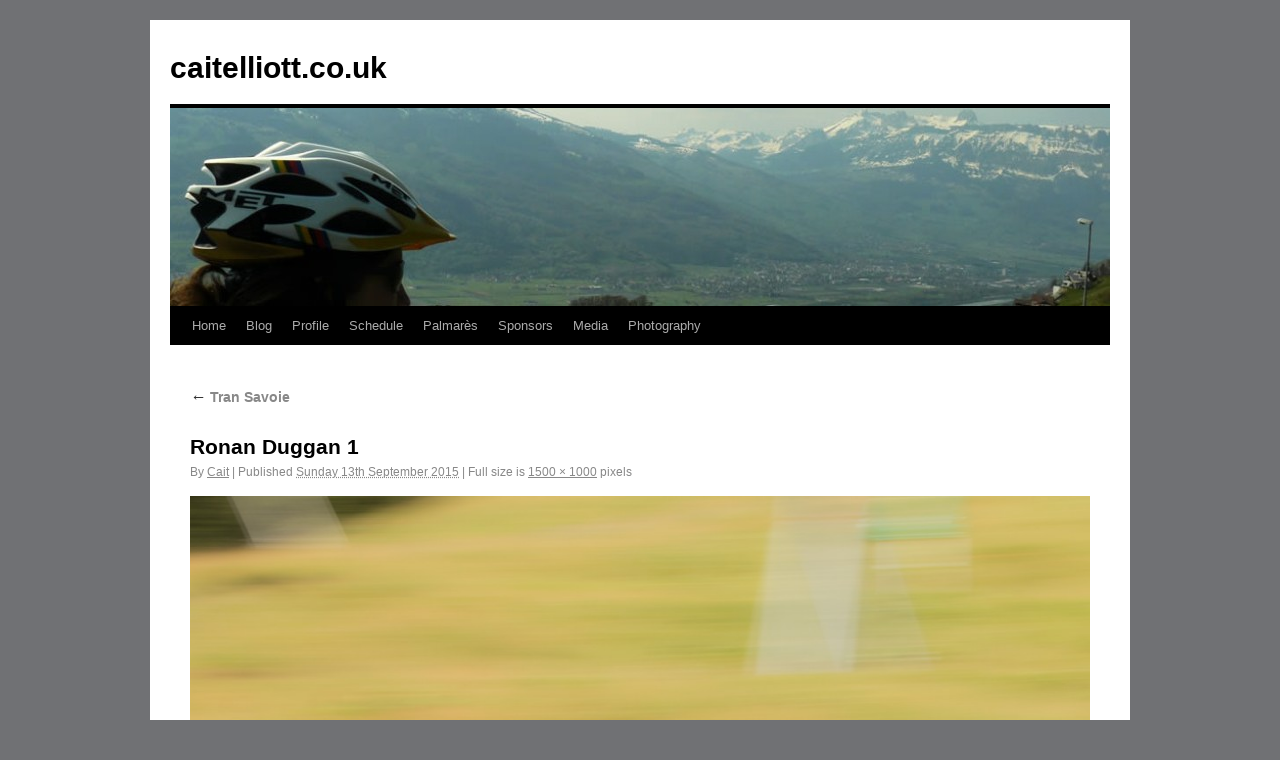

--- FILE ---
content_type: text/html; charset=UTF-8
request_url: https://www.caitelliott.co.uk/blog/2015/09/15/tran-savoie/ronan-duggan-1/
body_size: 3089
content:
<!DOCTYPE html>
<html lang="en-US">
<head>
<meta charset="UTF-8" />
<title>Ronan Duggan 1 | caitelliott.co.uk</title>
<link rel="profile" href="http://gmpg.org/xfn/11" />
<link rel="stylesheet" type="text/css" media="all" href="https://www.caitelliott.co.uk/blog/wp-content/themes/twentyten/style.css" />
<link rel="pingback" href="http://www.caitelliott.co.uk/blog/xmlrpc.php" />
<link rel="alternate" type="application/rss+xml" title="caitelliott.co.uk &raquo; Feed" href="https://www.caitelliott.co.uk/blog/feed/" />
<link rel="alternate" type="application/rss+xml" title="caitelliott.co.uk &raquo; Comments Feed" href="https://www.caitelliott.co.uk/blog/comments/feed/" />
<link rel="alternate" type="application/rss+xml" title="caitelliott.co.uk &raquo; Ronan Duggan 1 Comments Feed" href="https://www.caitelliott.co.uk/blog/2015/09/15/tran-savoie/ronan-duggan-1/feed/" />
<link rel='stylesheet' id='simplyInstagram-css'  href='https://www.caitelliott.co.uk/blog/wp-content/plugins/simply-instagram/css/simply-instagram.css?ver=3.5.1' type='text/css' media='all' />
<link rel='stylesheet' id='prettyPhoto-css'  href='https://www.caitelliott.co.uk/blog/wp-content/plugins/simply-instagram/css/simply-instagram-prettyPhoto.css?ver=3.5.1' type='text/css' media='all' />
<script type='text/javascript' src='https://www.caitelliott.co.uk/blog/wp-includes/js/comment-reply.min.js?ver=3.5.1'></script>
<script type='text/javascript' src='https://www.caitelliott.co.uk/blog/wp-includes/js/jquery/jquery.js?ver=1.8.3'></script>
<script type='text/javascript' src='https://www.caitelliott.co.uk/blog/wp-content/plugins/simply-instagram/js/simply-instagram-jquery.prettyPhoto.js?ver=3.1.4'></script>
<link rel="EditURI" type="application/rsd+xml" title="RSD" href="https://www.caitelliott.co.uk/blog/xmlrpc.php?rsd" />
<link rel="wlwmanifest" type="application/wlwmanifest+xml" href="https://www.caitelliott.co.uk/blog/wp-includes/wlwmanifest.xml" /> 
<meta name="generator" content="WordPress 3.5.1" />
<link rel='canonical' href='https://www.caitelliott.co.uk/blog/2015/09/15/tran-savoie/ronan-duggan-1/' />
<meta http-equiv="X-UA-Compatible" content="IE=8" />
<!-- BEGIN SimplyInstagram IE -->
<!-- [if IE 9]>
<style type="text/css">

.comment-profile{
	margin: 2px;
	width: 45px;
	float: left;
}
.comment-profile img{
	vertical-align: top;
}
.comment-holder{
	top: 0px;
	width: 200px;
	float: left !important;	
}

.comments-holder{
	width: 210px;
	float: left;
}
</style>
<![endif]-->
<!-- END SimplyInstagram IE -->

<style type="text/css">
.wpbuttons{clear:both;width:100%;overflow:hidden;margin:0;padding:0;}
.wpbuttons *{display:inline-block;vertical-align:top !important;}
.wpbuttons li{display:inline-block;max-height:23px;min-height:20px;min-width:30px;max-width:200px;vertical-align:top;overflow:hidden;padding:5px;margin:0 20px 0 0;list-style-type:none;}
.wpbuttons iframe,.wpbuttons object{overflow:hidden;}
.wpbuttons a{color:transparent;}
.wpbuttons .spdelicious a.delicious-button{color:#333;}
.wpbuttons .splike iframe,.wpbuttons .splike object{border:none;overflow:hidden;width:80px;height:25px;background:transparent url(https://www.caitelliott.co.uk/blog/wp-content/plugins/wp-buttons/like.png) no-repeat 48px 0;}
.wpbuttons .splink iframe,.wpbuttons .splink object{border:none;overflow:hidden;width:80px;height:20px;}
.wpbuttons .spreddit iframe,.wpbuttons .spreddit object{width:120px;height:22px;}
.wpbuttons .spretweet{width:91px;}
.wpbuttons .spretweet iframe,.wpbuttons .spretweet object{width:110px;height:22px;}
.wpbuttons .spsend{overflow:visible;}
.wpbuttons .spstumble iframe,.wpbuttons .spstumble object{border:none;overflow:hidden;width:74px;height:18px;}
.wpbuttons .spshare .fb_share_count_nub_right{background:transparent url(https://www.caitelliott.co.uk/blog/wp-content/plugins/wp-buttons/share.png) no-repeat right 5px !important;}
.wpbuttons .sptweet iframe,.wpbuttons .sptweet object{width:120px;height:22px;}
.wpbuttons .sptweet{width:91px;}
.wpbuttons .spybuzz a{max-width:140px;}
.wpbuttons li{margin-right:20px;}
</style><style type="text/css" id="custom-background-css">
body.custom-background { background-color: #707174; }
</style>
</head>

<body class="attachment single single-attachment postid-4459 attachmentid-4459 attachment-jpeg custom-background">
<div id="wrapper" class="hfeed">
	<div id="header">
		<div id="masthead">
			<div id="branding" role="banner">
								<div id="site-title">
					<span>
						<a href="https://www.caitelliott.co.uk/blog/" title="caitelliott.co.uk" rel="home">caitelliott.co.uk</a>
					</span>
				</div>
				<div id="site-description"></div>

										<img src="https://www.caitelliott.co.uk/blog/wp-content/uploads/2011/02/cropped-cait_liechtenstein.jpg" width="940" height="198" alt="" />
								</div><!-- #branding -->

			<div id="access" role="navigation">
			  				<div class="skip-link screen-reader-text"><a href="#content" title="Skip to content">Skip to content</a></div>
								<div class="menu-header"><ul id="menu-menu" class="menu"><li id="menu-item-1741" class="menu-item menu-item-type-custom menu-item-object-custom menu-item-1741"><a title="Cait Elliott Home" href="http://www.caitelliott.co.uk">Home</a></li>
<li id="menu-item-2579" class="menu-item menu-item-type-custom menu-item-object-custom menu-item-2579"><a title="Cait Elliott Blog" href="http://www.caitelliott.co.uk/blog/">Blog</a></li>
<li id="menu-item-2581" class="menu-item menu-item-type-custom menu-item-object-custom menu-item-2581"><a title="Cait Elliott Profile" href="http://www.caitelliott.co.uk/profile.php">Profile</a></li>
<li id="menu-item-2582" class="menu-item menu-item-type-custom menu-item-object-custom menu-item-2582"><a title="Cait Elliott Schedule" href="http://www.caitelliott.co.uk/schedule.php">Schedule</a></li>
<li id="menu-item-1742" class="menu-item menu-item-type-custom menu-item-object-custom menu-item-1742"><a title="Cait Elliott Palmarès" href="http://www.caitelliott.co.uk/palmares.php">Palmarès</a></li>
<li id="menu-item-2580" class="menu-item menu-item-type-custom menu-item-object-custom menu-item-2580"><a title="Cait Elliott Sponsors" href="http://www.caitelliott.co.uk/sponsors.php">Sponsors</a></li>
<li id="menu-item-2584" class="menu-item menu-item-type-custom menu-item-object-custom menu-item-2584"><a title="Cait Elliott Media" href="http://www.caitelliott.co.uk/media.php">Media</a></li>
<li id="menu-item-2585" class="menu-item menu-item-type-custom menu-item-object-custom menu-item-2585"><a title="Gallery" href="http://www.caitelliott.co.uk/gallery/">Photography</a></li>
</ul></div>			</div><!-- #access -->
		</div><!-- #masthead -->
	</div><!-- #header -->

	<div id="main">

		<div id="container" class="single-attachment">
			<div id="content" role="main">

			

									<p class="page-title"><a href="https://www.caitelliott.co.uk/blog/2015/09/15/tran-savoie/" title="Return to Tran Savoie" rel="gallery"><span class="meta-nav">&larr;</span> Tran Savoie</a></p>
				
				<div id="post-4459" class="post-4459 attachment type-attachment status-inherit hentry">
					<h2 class="entry-title">Ronan Duggan 1</h2>

					<div class="entry-meta">
						<span class="meta-prep meta-prep-author">By</span> <span class="author vcard"><a class="url fn n" href="https://www.caitelliott.co.uk/blog/author/cait/" title="View all posts by Cait" rel="author">Cait</a></span>						<span class="meta-sep">|</span>
						<span class="meta-prep meta-prep-entry-date">Published</span> <span class="entry-date"><abbr class="published" title="8:09 am">Sunday 13th September 2015</abbr></span> <span class="meta-sep">|</span> Full size is <a href="http://www.caitelliott.co.uk/blog/wp-content/uploads/2015/09/Ronan-Duggan-1.jpg" title="Link to full-size image">1500 &times; 1000</a> pixels											</div><!-- .entry-meta -->

					<div class="entry-content">
						<div class="entry-attachment">
						<p class="attachment"><a href="https://www.caitelliott.co.uk/blog/2015/09/15/tran-savoie/ronan-duggan-2/" title="Ronan Duggan 1" rel="attachment"><img width="900" height="599" src="http://www.caitelliott.co.uk/blog/wp-content/uploads/2015/09/Ronan-Duggan-1-1024x682.jpg" class="attachment-900x900" alt="Ronan Duggan 1" /></a></p>

						<div id="nav-below" class="navigation">
							<div class="nav-previous"><a href='https://www.caitelliott.co.uk/blog/2015/09/15/tran-savoie/mickkirkman_day-3b/' title='MickKirkman_day 3b'>MickKirkman_day 3b</a></div>
							<div class="nav-next"><a href='https://www.caitelliott.co.uk/blog/2015/09/15/tran-savoie/ronan-duggan-2/' title='Ronan Duggan 2'>Ronan Duggan 2</a></div>
						</div><!-- #nav-below -->
						</div><!-- .entry-attachment -->
						<div class="entry-caption"></div>

<!-- WP Buttons plugin by Linksku -->
<ul class="wpbuttons"><li class="splike"><iframe src="http://www.facebook.com/plugins/like.php?href=https%3A%2F%2Fwww.caitelliott.co.uk%2Fblog%2F2015%2F09%2F15%2Ftran-savoie%2Fronan-duggan-1%2F&amp;layout=button_count&amp;show_faces=false&amp;width=80&amp;action=like&amp;colorscheme=light&amp;font=arial" scrolling="no" frameborder="0" allowTransparency="true"></iframe></li><li class="sptweet"><iframe src="http://platform0.twitter.com/widgets/tweet_button.html?_=1298252536917&amp;count=horizontal&amp;lang=en&amp;text=Ronan%20Duggan%201%20via%20%40CaitElliott_mtb&amp;url=https%3A%2F%2Fwww.caitelliott.co.uk%2Fblog%2F2015%2F09%2F15%2Ftran-savoie%2Fronan-duggan-1%2F" scrolling="no" frameborder="0" allowTransparency="true"></iframe></li><li class="splink"><iframe src="http://linksku.com/button.php?url=https%3A%2F%2Fwww.caitelliott.co.uk%2Fblog%2F2015%2F09%2F15%2Ftran-savoie%2Fronan-duggan-1%2F" scrolling="no" frameborder="0" allowTransparency="true"></iframe></li><li class="spshare"><a share_url="https://www.caitelliott.co.uk/blog/2015/09/15/tran-savoie/ronan-duggan-1/" href="http://www.facebook.com/sharer.php" name="fb_share" type="button_count">Share</a></li></ul>
<!-- / WP Buttons plugin by Linksku -->
					</div><!-- .entry-content -->

					<div class="entry-utility">
						Bookmark the <a href="https://www.caitelliott.co.uk/blog/2015/09/15/tran-savoie/ronan-duggan-1/" title="Permalink to Ronan Duggan 1" rel="bookmark">permalink</a>.											</div><!-- .entry-utility -->
				</div><!-- #post-## -->


			<div id="comments">




								<div id="respond">
				<h3 id="reply-title">Leave a Reply <small><a rel="nofollow" id="cancel-comment-reply-link" href="/blog/2015/09/15/tran-savoie/ronan-duggan-1/#respond" style="display:none;">Cancel reply</a></small></h3>
									<p class="must-log-in">You must be <a href="https://www.caitelliott.co.uk/blog/wp-login.php?redirect_to=https%3A%2F%2Fwww.caitelliott.co.uk%2Fblog%2F2015%2F09%2F15%2Ftran-savoie%2Fronan-duggan-1%2F">logged in</a> to post a comment.</p>												</div><!-- #respond -->
						
</div><!-- #comments -->


			</div><!-- #content -->
		</div><!-- #container -->

	</div><!-- #main -->

	<div id="footer" role="contentinfo">
		<div id="colophon">



			<div id="site-info">
				<a href="https://www.caitelliott.co.uk/blog/" title="caitelliott.co.uk" rel="home">
					caitelliott.co.uk				</a>
			</div><!-- #site-info -->

			<div id="site-generator">
								<a href="http://wordpress.org/" title="Semantic Personal Publishing Platform" rel="generator">Proudly powered by WordPress.</a>
			</div><!-- #site-generator -->

		</div><!-- #colophon -->
	</div><!-- #footer -->

</div><!-- #wrapper -->

<script type="text/javascript">(function(){var s=document.createElement("SCRIPT"),s1=document.getElementsByTagName("SCRIPT")[0];s.type="text/javascript";s.async=true;s.src="http://static.ak.fbcdn.net/connect.php/js/FB.Share";s1.parentNode.insertBefore(s,s1)})();</script></body>
</html>


--- FILE ---
content_type: text/css
request_url: https://www.caitelliott.co.uk/blog/wp-content/plugins/simply-instagram/css/simply-instagram.css?ver=3.5.1
body_size: 1416
content:
.simplyInstagram-profile
{
	overflow: auto;
}

.profile-data
{
	width: inherit;
	border: none;
	text-align: center;
	margin: 10px;
	display: block !important;
}

.profile-data img
{
	border: none;
	text-align: center;
	padding: 2px;
	margin-right: 4px;
	background-color: white;
	border: 1px solid #999;
	border-radius: 5px;
}

.profile-data h1
{
	font-size: 1.5em;
	padding: 0 1.45833em 0 0;
}

.front-photo
{
	border: none;
	padding: 2px;
	margin-right: 4px;
	background-color: white;
	border: 1px solid #999;
	border-radius: 5px;	
	vertical-align: middle;
}

#sInstRelButton{
	color: #DDDDDD;
	text-shadow:0 1px 2px #111111;
	display: inline-block;
	padding: 4px 10px 4px;	
	-webkit-border-radius:3px;
	-moz-border-radius:3px;
	-border-radius:3px;
	border-radius:3px;
	border:1px solid #222;
	cursor: pointer;
	background:url("trans.png") 0px -15px repeat-x,-moz-linear-gradient(center top , #606060 20%, #505050 100%);
	background: url("trans.png") 0px -15px repeat-x,-webkit-gradient(linear,left top,left bottom,color-stop(.2, #606060),color-stop(1, #505050)) !important;
	background:url('trans.png') 0px -15px repeat-x, -o-linear-gradient(top, #606060,#505050) !important;
	filter: progid:DXImageTransform.Microsoft.gradient(startColorstr='#606060', endColorstr='#505050');
	-webkit-box-shadow: 0 1px 0 rgba(255, 255, 255, 0.3) inset, 0 0 5px rgba(0, 0, 0, 0.3) inset, 0 1px 2px rgba(0, 0, 0, 0.29);
	-moz-box-shadow: 0 1px 0 rgba(255, 255, 255, 0.3) inset, 0 0 5px rgba(0, 0, 0, 0.3) inset, 0 1px 2px rgba(0, 0, 0, 0.29);
	-box-shadow: 0 1px 0 rgba(255, 255, 255, 0.3) inset, 0 0 5px rgba(0, 0, 0, 0.3) inset, 0 1px 2px rgba(0, 0, 0, 0.29);
	box-shadow: 0 1px 0 rgba(255, 255, 255, 0.3) inset, 0 0 5px rgba(0, 0, 0, 0.3) inset, 0 1px 2px rgba(0, 0, 0, 0.29);
	color:#fff;text-shadow:0 1px 0px #000;
}

/* the overlayed element */

#contentWrap {
    height: 625px;
    position: fixed;
    width: 960px; 
    top: 40px;
    left: 50%;
    z-index: 999999;
    background-color: #fff;
    font-size: 12px;
    margin-left: -480px;
}

#content_close { 
    position: fixed;
    right:5px; 
    top:5px;
    cursor: pointer;
    height:32px;
    width:32px;
    z-index: 999999;
    background: url('../images/close.png');
}

/**
 * Image info pop up
*/

#image-holder{
	width: 612px;
	height: 612px;
	float: left;
	margin: 7px;
}

#image-description{
	float: left;
	width: 318px;	
	padding: 2px;
	height: 100px;
	overflow-x: auto;
	background-color: #EEE;
	border-radius: 5px;
	margin-top: 5px;
}

#image-description img{
	vertical-align: middle;
	width: 35px;
}
#image-comments{
	width: 318px;
	float: left;
	overflow-y: scroll;
	height: 440px;
}

#image-statistics{
	width: 318px;
	height: 75px;
	float: left;
}	

.comments-holder{
	background-color: #eee;
	border: 1px solid #eee;
	border-radius: 5px;
	margin-bottom: 5px
}

.comment-profile {	
	margin: 2px;
	display: table-cell;
}

.comment-profile img{
	width: 50px;
	vertical-align: top;
	margin: 5px;
}

.comment-holder{
	display: table-cell;
}

/**
 * Comments
**/
.sinst-comment-section{
	margin-top: 5px;
	background-color: #eee;
	padding: 5px;
	border-radius: 5px;
}
.sinst-comments{
	display: block;
	padding: 5px;
	border-bottom: 1px solid #999;	
	color: #666;	
}

.sinst-comment-author{
	color: #39B;
	font-weight: bold;
}

/**
 * Author
**/
.sinst-author-section{
	margin-top: 5px;
	background-color: #eee;
	padding: 5px;
	border-radius: 5px;
}
.sinst-author{
	display: block;
	padding: 5px;
	color: #666;	
}

.content-info
{
	float: left;
	padding: 3px;
	margin-left: 5px;
	border: 1px solid #999;
	border-radius: 5px;
	background-color: #666;
	color: #fff;
}

.scode-content-info
{
	display: table-cell;
}

#profile-bio
{
	text-align: justify !important;
}

.profile-media
{
	float: left;
	display: table-cell !important;	
	width: 60px;
	margin: 2px;
	text-align: center;
	padding: 5px;
	-webkit-border-radius: 5px;
	border-radius: 5px;
	background: #EFEFEF;
	font-size: 22px !important;
	color: #00BFFF;
}

.data-holder
{
	text-align: center;
	margin: 0px auto;
	display: table !important;
	overflow: auto;
}

.profile-media-content
{
	font-size: 12px;
	color: #000;
}

.sInt-logo{
	background: url("../images/logo-32.jpg") no-repeat scroll 0 0 transparent;
	margin-bottom: 20px;
	padding-left: 40px;
	margin-top: 20px;
	padding-top: 0px;
}

.info-social{
	position: absolute;
	background-color: #999;
	width: 100%;
	top: 0;
	z-index: 100;
	padding: 7px;
	box-sizing: border-box;
	opacity: 0;
	-webkit-transition: opacity 300ms ease-in-out;
	-moz-transition: opacity 300ms ease-in-out;
	-o-transition: opacity 300ms ease-in-out;
	transition: opacity 300ms ease-in-out;
}

/**
 jQuery Masonry
**/
#masonryContainer {
  padding: 5px;
  margin-bottom: 20px;
  border-radius: 5px;
  clear: both;
  -webkit-border-radius: 5px;
     -moz-border-radius: 5px;
          border-radius: 5px;
}

.masonryItem, .masonryItem hr{
  margin: 5px;
  width: 160px;
  overflow: hidden;
  font-family: "helvetica neue",arial,sans-serif;
  text-align: left;
  padding: 5px;
  line-height: 15px !important;
  margin-bottom: 5px !important;
  background: #fff;
  font-size: 11px;
  float: left;
  -moz-box-shadow:    0px 2px 2px 0px #ccc;
  -webkit-box-shadow: 0px 2px 2px 0px #ccc;
  box-shadow:         0px 2px 2px 0px #ccc;
  border: solid 1px #ccc;
}

.masonryItem img{
	box-shadow: none;
	border: none;
	background: none;
}

.item-holder
{
	position: relative;
	width: 100% !important;
}
.hover-action{
	display: none;
	position: absolute;
	z-index: 3;
	top: -8px;
	left: -8px;
	background-color: #000;
	opacity: 0.7;
	width: 173px;
	height: 45px;
	padding: 15px 5px 5px 5px;	
}

.hover-action a{
	border: none;
	margin: 5px !important;
}

/**** Transitions ****/

.masonry,
.masonry .masonry-brick {
  -webkit-transition-duration: 0.7s;
     -moz-transition-duration: 0.7s;
       -o-transition-duration: 0.7s;
          transition-duration: 0.7s;
}

.masonry {
  -webkit-transition-property: height, width;
     -moz-transition-property: height, width;
       -o-transition-property: height, width;
          transition-property: height, width;
}

.masonry .masonry-brick {
  -webkit-transition-property: left, right, top;
     -moz-transition-property: left, right, top;
       -o-transition-property: left, right, top;
          transition-property: left, right, top;
}

/**** Clearfix ****/
.clearfix:before, .clearfix:after { content: ""; display: table; }
.clearfix:after { clear: both; }
.clearfix { zoom: 1; }